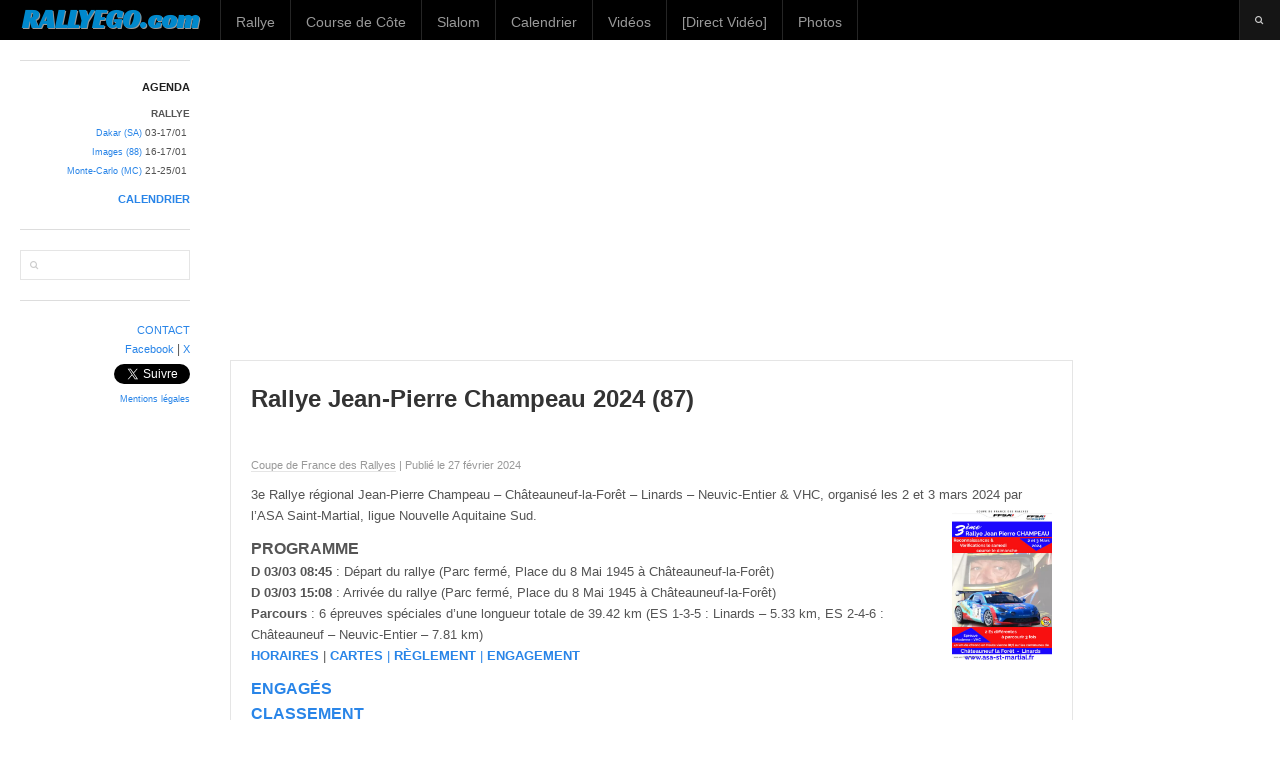

--- FILE ---
content_type: text/html; charset=UTF-8
request_url: http://www.rallyego.com/rallye-jean-pierre-champeau/
body_size: 7354
content:
<!DOCTYPE html>
<html lang="fr-FR">
<!--<![endif]-->
<head>
<meta charset="UTF-8" />
<meta name="viewport" content="width=device-width, initial-scale=1.0, maximum-scale=1.0, user-scalable=no" />
<meta name="HandheldFriendly" content="true" />
<meta name="apple-mobile-web-app-capable" content="YES" />
<title>  Rallye Jean-Pierre Champeau 2024 (87) | RALLYEGO.com</title>
<meta name="description" content="" />
<link rel="profile" href="http://gmpg.org/xfn/11" />
<link rel="pingback" href="http://www.rallyego.com/xmlrpc.php" />
<link href='https://fonts.googleapis.com/css?family=Racing+Sans+One' rel='stylesheet' type='text/css'>

	  <link rel='dns-prefetch' href='//s.w.org' />
<link rel="alternate" type="application/rss+xml" title="RALLYEGO.com |  Rallye Monte-Carlo &raquo; Flux" href="https://www.rallyego.com/feed/" />
<link rel="alternate" type="application/rss+xml" title="RALLYEGO.com |  Rallye Monte-Carlo &raquo; Flux des commentaires" href="https://www.rallyego.com/comments/feed/" />
<link rel="alternate" type="application/rss+xml" title="RALLYEGO.com |  Rallye Monte-Carlo &raquo; Rallye Jean-Pierre Champeau 2024 (87) Flux des commentaires" href="https://www.rallyego.com/rallye-jean-pierre-champeau/feed/" />
		<script type="text/javascript">
			window._wpemojiSettings = {"baseUrl":"https:\/\/s.w.org\/images\/core\/emoji\/12.0.0-1\/72x72\/","ext":".png","svgUrl":"https:\/\/s.w.org\/images\/core\/emoji\/12.0.0-1\/svg\/","svgExt":".svg","source":{"concatemoji":"http:\/\/www.rallyego.com\/wp-includes\/js\/wp-emoji-release.min.js?ver=5.4.18"}};
			/*! This file is auto-generated */
			!function(e,a,t){var n,r,o,i=a.createElement("canvas"),p=i.getContext&&i.getContext("2d");function s(e,t){var a=String.fromCharCode;p.clearRect(0,0,i.width,i.height),p.fillText(a.apply(this,e),0,0);e=i.toDataURL();return p.clearRect(0,0,i.width,i.height),p.fillText(a.apply(this,t),0,0),e===i.toDataURL()}function c(e){var t=a.createElement("script");t.src=e,t.defer=t.type="text/javascript",a.getElementsByTagName("head")[0].appendChild(t)}for(o=Array("flag","emoji"),t.supports={everything:!0,everythingExceptFlag:!0},r=0;r<o.length;r++)t.supports[o[r]]=function(e){if(!p||!p.fillText)return!1;switch(p.textBaseline="top",p.font="600 32px Arial",e){case"flag":return s([127987,65039,8205,9895,65039],[127987,65039,8203,9895,65039])?!1:!s([55356,56826,55356,56819],[55356,56826,8203,55356,56819])&&!s([55356,57332,56128,56423,56128,56418,56128,56421,56128,56430,56128,56423,56128,56447],[55356,57332,8203,56128,56423,8203,56128,56418,8203,56128,56421,8203,56128,56430,8203,56128,56423,8203,56128,56447]);case"emoji":return!s([55357,56424,55356,57342,8205,55358,56605,8205,55357,56424,55356,57340],[55357,56424,55356,57342,8203,55358,56605,8203,55357,56424,55356,57340])}return!1}(o[r]),t.supports.everything=t.supports.everything&&t.supports[o[r]],"flag"!==o[r]&&(t.supports.everythingExceptFlag=t.supports.everythingExceptFlag&&t.supports[o[r]]);t.supports.everythingExceptFlag=t.supports.everythingExceptFlag&&!t.supports.flag,t.DOMReady=!1,t.readyCallback=function(){t.DOMReady=!0},t.supports.everything||(n=function(){t.readyCallback()},a.addEventListener?(a.addEventListener("DOMContentLoaded",n,!1),e.addEventListener("load",n,!1)):(e.attachEvent("onload",n),a.attachEvent("onreadystatechange",function(){"complete"===a.readyState&&t.readyCallback()})),(n=t.source||{}).concatemoji?c(n.concatemoji):n.wpemoji&&n.twemoji&&(c(n.twemoji),c(n.wpemoji)))}(window,document,window._wpemojiSettings);
		</script>
		<style type="text/css">
img.wp-smiley,
img.emoji {
	display: inline !important;
	border: none !important;
	box-shadow: none !important;
	height: 1em !important;
	width: 1em !important;
	margin: 0 .07em !important;
	vertical-align: -0.1em !important;
	background: none !important;
	padding: 0 !important;
}
</style>
	<link rel='stylesheet' id='wp-block-library-css'  href='http://www.rallyego.com/wp-includes/css/dist/block-library/style.min.css?ver=5.4.18' type='text/css' media='all' />
<link rel='stylesheet' id='contact-form-7-css'  href='http://www.rallyego.com/wp-content/plugins/contact-form-7/includes/css/styles.css?ver=5.3.2' type='text/css' media='all' />
<link rel='stylesheet' id='wp-lightbox-2.min.css-css'  href='http://www.rallyego.com/wp-content/plugins/wp-lightbox-2/styles/lightbox.min.css?ver=1.3.4' type='text/css' media='all' />
<link rel='stylesheet' id='wallpress_style_main-css'  href='http://www.rallyego.com/wp-content/themes/dw-wallpress/assets/css/template.css?ver=5.4.18' type='text/css' media='all' />
<link rel='stylesheet' id='wallpress_style_responsive-css'  href='http://www.rallyego.com/wp-content/themes/dw-wallpress/assets/css/responsive.css?ver=5.4.18' type='text/css' media='all' />
<link rel='stylesheet' id='wallpress_style_font_awesome-css'  href='http://www.rallyego.com/wp-content/themes/dw-wallpress/inc/font-awesome/css/font-awesome.min.css?ver=5.4.18' type='text/css' media='all' />
<link rel='stylesheet' id='wallpress_style-css'  href='http://www.rallyego.com/wp-content/themes/dw-wallpress/style.css?ver=5.4.18' type='text/css' media='all' />
<link rel='stylesheet' id='dw-wallpress-qa-css'  href='http://www.rallyego.com/wp-content/themes/dw-wallpress/dwqa-templates/style.css?ver=5.4.18' type='text/css' media='all' />
<script type='text/javascript' src='http://www.rallyego.com/wp-includes/js/jquery/jquery.js?ver=1.12.4-wp'></script>
<script type='text/javascript' src='http://www.rallyego.com/wp-includes/js/jquery/jquery-migrate.min.js?ver=1.4.1'></script>
<script type='text/javascript' src='http://www.rallyego.com/wp-content/themes/dw-wallpress/assets/js/jquery.masonry.min.js?ver=5.4.18'></script>
<script type='text/javascript' src='http://www.rallyego.com/wp-content/themes/dw-wallpress/assets/js/jquery.infinitescroll.min.js?ver=5.4.18'></script>
<script type='text/javascript' src='http://www.rallyego.com/wp-content/themes/dw-wallpress/assets/js/jquery.custom.js?ver=5.4.18'></script>
<script type='text/javascript' src='http://www.rallyego.com/wp-content/themes/dw-wallpress/assets/js/jquery.jcarousel.min.js?ver=5.4.18'></script>
<script type='text/javascript' src='http://www.rallyego.com/wp-content/themes/dw-wallpress/assets/js/jquery.jplayer.min.js?ver=5.4.18'></script>
<script type='text/javascript' src='http://www.rallyego.com/wp-content/themes/dw-wallpress/assets/js/iscroll.js?ver=5.4.18'></script>
<script type='text/javascript' src='http://www.rallyego.com/wp-content/themes/dw-wallpress/assets/js/jquery.mousewheel.js?ver=5.4.18'></script>
<link rel='https://api.w.org/' href='https://www.rallyego.com/wp-json/' />
<link rel="EditURI" type="application/rsd+xml" title="RSD" href="https://www.rallyego.com/xmlrpc.php?rsd" />
<link rel="wlwmanifest" type="application/wlwmanifest+xml" href="http://www.rallyego.com/wp-includes/wlwmanifest.xml" /> 
<link rel='prev' title='Vidéos Course de Côte du Pont des Abarines 2024' href='https://www.rallyego.com/videos-course-de-cote-du-pont-des-abarines-2024/' />
<link rel='next' title='Engagés Rallye Jean-Pierre Champeau 2024' href='https://www.rallyego.com/engages-rallye-jean-pierre-champeau-2024/' />
<meta name="generator" content="WordPress 5.4.18" />
<link rel="canonical" href="https://www.rallyego.com/rallye-jean-pierre-champeau/" />
<link rel='shortlink' href='https://www.rallyego.com/?p=44728' />
<link rel="alternate" type="application/json+oembed" href="https://www.rallyego.com/wp-json/oembed/1.0/embed?url=https%3A%2F%2Fwww.rallyego.com%2Frallye-jean-pierre-champeau%2F" />
<link rel="alternate" type="text/xml+oembed" href="https://www.rallyego.com/wp-json/oembed/1.0/embed?url=https%3A%2F%2Fwww.rallyego.com%2Frallye-jean-pierre-champeau%2F&#038;format=xml" />
<link type="image/x-icon" href="https://www.rallyego.com/wp-content/uploads/favicon.jpg" rel="shortcut icon"></head>

<body class="post-template-default single single-post postid-44728 single-format-standard chrome  post-rallye-jean-pierre-champeau">
<div id="header" class="main">
	<div id="header-inner" class="clearfix">
		<div id="branding"><h1 id="site-title" class="site-title display-title"><a href="https://www.rallyego.com/" title="RALLYEGO.com |  Rallye Monte-Carlo" rel="home">RALLYEGO.com</a></h1></div><h2 id="site-description" class="sr-only">Le moteur de recherche du rallye : News, résultats, vidéos et photos pour chaque rallye du WRC, de l&#039;ERC, du championnat et de la coupe de France et aussi toute l&#039;actualité de la course de côte et du slalom</h2>		<div id="navigation">
			<div class="menu-inner">
				<ul id="menu-menu-1" class="menu"><li id="menu-item-3" class="menu-item menu-item-type-taxonomy menu-item-object-category current-post-ancestor menu-item-has-children menu-item-3"><a href="https://www.rallyego.com/cat/rallye/">Rallye</a>
<ul class="sub-menu">
	<li id="menu-item-19" class="menu-item menu-item-type-taxonomy menu-item-object-category menu-item-has-children menu-item-19"><a href="https://www.rallyego.com/cat/rallye/wrc/">WRC</a>
	<ul class="sub-menu">
		<li id="menu-item-93525" class="menu-item menu-item-type-post_type menu-item-object-post menu-item-93525"><a href="https://www.rallyego.com/classement-wrc-2025/">Classement</a></li>
	</ul>
</li>
	<li id="menu-item-44819" class="menu-item menu-item-type-post_type menu-item-object-post current-post-parent menu-item-44819"><a href="https://www.rallyego.com/rallye-monte-carlo/">Rallye Monte-Carlo</a></li>
	<li id="menu-item-103510" class="menu-item menu-item-type-post_type menu-item-object-post menu-item-103510"><a href="https://www.rallyego.com/guide-wrc-2026/">Guide WRC 2026</a></li>
	<li id="menu-item-29" class="menu-item menu-item-type-taxonomy menu-item-object-category menu-item-has-children menu-item-29"><a href="https://www.rallyego.com/cat/rallye/erc/">ERC</a>
	<ul class="sub-menu">
		<li id="menu-item-95345" class="menu-item menu-item-type-post_type menu-item-object-post menu-item-95345"><a href="https://www.rallyego.com/classement-erc-2025/">Classement</a></li>
	</ul>
</li>
	<li id="menu-item-25" class="menu-item menu-item-type-taxonomy menu-item-object-category menu-item-has-children menu-item-25"><a href="https://www.rallyego.com/cat/rallye/championnat-de-france-des-rallyes/">Championnat de France des Rallyes</a>
	<ul class="sub-menu">
		<li id="menu-item-94646" class="menu-item menu-item-type-post_type menu-item-object-post menu-item-94646"><a href="https://www.rallyego.com/classement-championnat-de-france-des-rallyes-2025/">Classement</a></li>
	</ul>
</li>
	<li id="menu-item-27" class="menu-item menu-item-type-taxonomy menu-item-object-category menu-item-has-children menu-item-27"><a href="https://www.rallyego.com/cat/rallye/championnat-de-france-des-rallyes-terre/">Championnat de France des Rallyes Terre</a>
	<ul class="sub-menu">
		<li id="menu-item-95390" class="menu-item menu-item-type-post_type menu-item-object-post menu-item-95390"><a href="https://www.rallyego.com/classement-championnat-de-france-des-rallyes-terre-2025/">Classement</a></li>
	</ul>
</li>
	<li id="menu-item-26" class="menu-item menu-item-type-taxonomy menu-item-object-category menu-item-26"><a href="https://www.rallyego.com/cat/rallye/championnat-de-france-des-rallyes-2e-division/">Championnat de France des Rallyes 2e Division</a></li>
	<li id="menu-item-28" class="menu-item menu-item-type-taxonomy menu-item-object-category current-post-ancestor current-menu-parent current-post-parent menu-item-28"><a href="https://www.rallyego.com/cat/rallye/coupe-de-france-des-rallyes/">Coupe de France des Rallyes</a></li>
	<li id="menu-item-101686" class="menu-item menu-item-type-taxonomy menu-item-object-category menu-item-101686"><a href="https://www.rallyego.com/cat/rallye/rallye-vhc/">Rallye VHC</a></li>
	<li id="menu-item-101820" class="menu-item menu-item-type-taxonomy menu-item-object-category menu-item-101820"><a href="https://www.rallyego.com/cat/rallye/rallye-raid/">Rallye-Raid</a></li>
	<li id="menu-item-101821" class="menu-item menu-item-type-taxonomy menu-item-object-category menu-item-101821"><a href="https://www.rallyego.com/cat/rallye/rallye-tout-terrain/">Rallye Tout-Terrain</a></li>
</ul>
</li>
<li id="menu-item-8" class="menu-item menu-item-type-taxonomy menu-item-object-category menu-item-has-children menu-item-8"><a href="https://www.rallyego.com/cat/course-de-cote/">Course de Côte</a>
<ul class="sub-menu">
	<li id="menu-item-43" class="menu-item menu-item-type-taxonomy menu-item-object-category menu-item-43"><a href="https://www.rallyego.com/cat/course-de-cote/championnat-de-france-de-la-montagne/">Championnat de France de la Montagne</a></li>
	<li id="menu-item-44" class="menu-item menu-item-type-taxonomy menu-item-object-category menu-item-44"><a href="https://www.rallyego.com/cat/course-de-cote/championnat-de-france-de-la-montagne-2e-division/">Championnat de France de la Montagne 2e Division</a></li>
	<li id="menu-item-45" class="menu-item menu-item-type-taxonomy menu-item-object-category menu-item-45"><a href="https://www.rallyego.com/cat/course-de-cote/coupe-de-france-de-la-montagne/">Coupe de France de la Montagne</a></li>
</ul>
</li>
<li id="menu-item-10" class="menu-item menu-item-type-taxonomy menu-item-object-category menu-item-has-children menu-item-10"><a href="https://www.rallyego.com/cat/slalom/">Slalom</a>
<ul class="sub-menu">
	<li id="menu-item-46" class="menu-item menu-item-type-taxonomy menu-item-object-category menu-item-46"><a href="https://www.rallyego.com/cat/slalom/coupe-de-france-des-slaloms/">Coupe de France des Slaloms</a></li>
</ul>
</li>
<li id="menu-item-102188" class="menu-item menu-item-type-post_type menu-item-object-post menu-item-102188"><a href="https://www.rallyego.com/calendrier-2026/">Calendrier</a></li>
<li id="menu-item-11" class="menu-item menu-item-type-taxonomy menu-item-object-category menu-item-has-children menu-item-11"><a href="https://www.rallyego.com/cat/videos/">Vidéos</a>
<ul class="sub-menu">
	<li id="menu-item-101617" class="menu-item menu-item-type-post_type menu-item-object-page menu-item-101617"><a href="https://www.rallyego.com/direct-video/">Direct Vidéo</a></li>
</ul>
</li>
<li id="menu-item-101616" class="menu-item menu-item-type-post_type menu-item-object-page menu-item-101616"><a href="https://www.rallyego.com/direct-video/">[Direct Vidéo]</a></li>
<li id="menu-item-9" class="menu-item menu-item-type-taxonomy menu-item-object-category menu-item-has-children menu-item-9"><a href="https://www.rallyego.com/cat/photos/">Photos</a>
<ul class="sub-menu">
	<li id="menu-item-36347" class="menu-item menu-item-type-custom menu-item-object-custom menu-item-36347"><a href="http://www.rallygo.com/go/">d&rsquo;autres photos sur RALLYGO.com</a></li>
</ul>
</li>
</ul>			 </div>
		</div>
			<a href="javascript:void(0);" class="sidebar-control"><i class="fa fa-columns"></i></a>
	<a href="javascript:void(0);" class="navigation-control"><i class="fa fa-bars"></i></a>
	<form method="get" id="searchform" action="https://www.rallyego.com/">
	<label for="s" class="assistive-text">Reherche</label>
	<!-- <input type="text" class="field" name="s" id="s" placeholder="" /> -->
	<input type="text" class="field" name="s" id="s" />
	<input type="submit" class="submit" name="submit" id="searchsubmit" value="Reherche" />
</form>
	</div>
</div>
<!-- #header -->
<div id="main">

<div id="sidebar" class="widget-area" >
	<div class="sidebar-inner">	
	<div id="text-2" class="widget widget_text"><h2 class="widget-title">AGENDA</h2>			<div class="textwidget"><p><small><strong>RALLYE</strong> </small><br />
<small><a href="https://www.rallyego.com/classement-dakar-2026/">Dakar (SA)</a> 03-17/01 </small><br />
<small><a href="https://www.rallyego.com/rallye-des-images/">Images (88)</a> 16-17/01 </small><br />
<small><a href="https://www.rallyego.com/rallye-monte-carlo/">Monte-Carlo (MC)</a> 21-25/01&nbsp;</small></p>
<p><strong><a href="https://www.rallyego.com/calendrier-2026/">CALENDRIER</a></strong></p>
</div>
		</div><div id="search-2" class="widget widget_search"><form method="get" id="searchform" action="https://www.rallyego.com/">
	<label for="s" class="assistive-text">Reherche</label>
	<!-- <input type="text" class="field" name="s" id="s" placeholder="" /> -->
	<input type="text" class="field" name="s" id="s" />
	<input type="submit" class="submit" name="submit" id="searchsubmit" value="Reherche" />
</form>
</div>		<div id="copyright" align="right">
			<!-- Start of StatCounter -->
			<script type="text/javascript">
			var sc_project=4701811; 
			var sc_invisible=1; 
			var sc_security="ac95e34f"; 
			var scJsHost = (("https:" == document.location.protocol) ?
			"https://secure." : "http://www.");
			document.write("<sc"+"ript type='text/javascript' src='" +
			scJsHost+
			"statcounter.com/counter/counter.js'></"+"script>");
			</script>
			<noscript><div class="statcounter"><a title="Web Analytics"
			href="http://statcounter.com/" target="_blank"><img
			class="statcounter"
			src="//c.statcounter.com/4701811/0/ac95e34f/1/" alt="Web
			Analytics"></a></div></noscript>
			<!-- End of StatCounter --> 
			
			<a href="//www.rallyego.com/contact">CONTACT</a><br />
			
			<a href="https://www.facebook.com/rallyego" target="_blank">Facebook</a> | <a href="https://x.com/rallyego" target="_blank">X</a><br />
			
			<table border="0" cellspacing="0" cellpadding="0">
			<tbody>
			<tr>
			<td><iframe src="//www.facebook.com/plugins/like.php?href=http%3A%2F%2Fwww.facebook.com%2Frallyego&amp;send=false&amp;layout=button&amp;width=72&amp;show_faces=false&amp;font&amp;colorscheme=light&amp;action=like&amp;height=21&amp;appId=125780540769360" scrolling="no" frameborder="0" style="border:none; overflow:hidden; width:72px; height:20px;" allowTransparency="true"></iframe></td>
			<td>&nbsp;</td>
			<td><a href="https://twitter.com/rallyego" class="twitter-follow-button" data-show-count="false" data-show-screen-name="false">Follow @rallyego</a> <script>!function(d,s,id){var js,fjs=d.getElementsByTagName(s)[0],p=/^http:/.test(d.location)?'http':'https';if(!d.getElementById(id)){js=d.createElement(s);js.id=id;js.src=p+'://platform.twitter.com/widgets.js';fjs.parentNode.insertBefore(js,fjs);}}(document, 'script', 'twitter-wjs');</script></td>
			</tr>
			</tbody>
			</table>
			
			<small><a href="//www.rallyego.com/mentions-legales/">Mentions l&eacute;gales</a></small>
		</div>
	</div>
</div><!-- #sidebar .widget-area -->
	<div id="container" class="clearfix">
	
		<div class="adsheader" align="center">
				<script async src="//pagead2.googlesyndication.com/pagead/js/adsbygoogle.js"></script>
				<!-- rallyego content -->
				<ins class="adsbygoogle"
				style="display:block"
				data-ad-client="ca-pub-2869712705833373"
				data-ad-slot="9927192312"
				data-ad-format="auto"></ins>
				<script>
				(adsbygoogle = window.adsbygoogle || []).push({});
				</script>
		</div>

		<div id="content" class="single">

				
			<div id="item-44728" class="post-44728 post type-post status-publish format-standard has-post-thumbnail hentry category-coupe-de-france-des-rallyes tag-rallye-jean-pierre-champeau item clearfix grid-single has-ribbon ribbon-none has-thumbnail">
	<div class="item-inner">

		
				
		<div class="item-main">
						
			<h1 class="item-title">Rallye Jean-Pierre Champeau 2024 (87)</h1>

			<div class="item-meta meta-top clearfix">
				<iframe src="https://www.facebook.com/plugins/like.php?href=https%3A%2F%2Fwww.rallyego.com%2Frallye-jean-pierre-champeau%2F&amp;layout=button_count&amp;show_faces=true&amp;width=95&amp;action=like&amp;colorscheme=light" scrolling="no" frameborder="0" allowTransparency="true" style="border:none; overflow:hidden; width:95px; height:25px"></iframe>
								<span class="item-category">
					<a href="https://www.rallyego.com/cat/rallye/coupe-de-france-des-rallyes/" >Coupe de France des Rallyes</a>				</span>
				
				<span class="item-date">
					 | Publi&eacute; le					27 février 2024				</span>
			</div>

			
			<div class="item-content">
				<p>3e Rallye régional Jean-Pierre Champeau &#8211; Châteauneuf-la-Forêt &#8211; Linards &#8211; Neuvic-Entier &#038; VHC, organisé les 2 et 3 mars<span id="more-44728"></span> 2024 par l&rsquo;ASA Saint-Martial, ligue Nouvelle Aquitaine Sud. <a href="//www.rallyego.com/wp-content/uploads/affiche-jepich24.jpg" rel="lightbox[44728]"><img src="//www.rallyego.com/wp-content/uploads/affiche-jepich24-360x540.jpg" alt="" width="100" height="150" class="alignright size-thumbnail wp-image-82192" srcset="https://www.rallyego.com/wp-content/uploads/affiche-jepich24-360x540.jpg 360w, https://www.rallyego.com/wp-content/uploads/affiche-jepich24.jpg 600w" sizes="(max-width: 100px) 100vw, 100px" /></a></p>
<p><big><strong>PROGRAMME</strong></big><br />
<strong>D 03/03 08:45</strong> : Départ du rallye (Parc fermé, Place du 8 Mai 1945 à Châteauneuf-la-Forêt)<br />
<strong>D 03/03 15:08</strong> : Arrivée du rallye (Parc fermé, Place du 8 Mai 1945 à Châteauneuf-la-Forêt)<br />
<strong>Parcours</strong> : 6 épreuves spéciales d&rsquo;une longueur totale de 39.42 km (ES 1-3-5 : Linards &#8211; 5.33 km, ES 2-4-6 : Châteauneuf &#8211; Neuvic-Entier &#8211; 7.81 km)<br />
<a href="http://asa-st-martial.fr/RALLYE%20J-P%20CHAMPEAU%202024/Annexe%20Itineraire.pdf" target="_blank" rel="noopener noreferrer"><strong>HORAIRES</strong></a> | <a href="http://asa-st-martial.fr/RALLYE%20J-P%20CHAMPEAU.html" target="_blank" rel="noopener noreferrer"><strong>CARTES</strong> | <strong>RÈGLEMENT</strong> | <strong>ENGAGEMENT</strong></a></p>
<p><big><a href="https://www.rallyego.com/engages-rallye-jean-pierre-champeau-2024/"><strong>ENGAGÉS</strong></a></big><br />
<big><a href="https://www.rallyego.com/classement-rallye-jean-pierre-champeau-2024/"><strong>CLASSEMENT</strong></a></big><br />
<big><a href="https://www.rallyego.com/videos-rallye-jean-pierre-champeau-2024/"><strong>VIDÉOS</strong></a></big></p>
<h2>Rallye Jean-Pierre Champeau 2023</h2>
<p><a href="//www.rallyego.com/wp-content/uploads/affiche-jepich23.jpg" rel="lightbox[44728]"><img src="//www.rallyego.com/wp-content/uploads/affiche-jepich23-360x540.jpg" alt="" width="60" height="85" class="alignright size-thumbnail wp-image-71912" /></a> <big><a href="//www.rallyego.com/engages-rallye-jean-pierre-champeau-2023/"><strong>ENGAGÉS</strong></a></big><br />
<big><a href="//www.rallyego.com/classement-rallye-jean-pierre-champeau-2023/"><strong>CLASSEMENT</strong></a></big><br />
<big><a href="//www.rallyego.com/videos-rallye-jean-pierre-champeau-2023/"><strong>VIDÉOS</strong></a></big></p>
<h2>Rallye Jean-Pierre Champeau 2022</h2>
<p><a href="//www.rallyego.com/wp-content/uploads/affiche-jepich22.jpg" rel="lightbox[44728]"><img src="//www.rallyego.com/wp-content/uploads/affiche-jepich22-360x466.jpg" alt="" width="60" height="85" class="alignright size-thumbnail wp-image-61344" /></a> <big><a href="//www.rallyego.com/engages-rallye-jean-pierre-champeau-2022/"><strong>ENGAGÉS</strong></a></big><br />
<big><a href="//www.rallyego.com/classement-rallye-jean-pierre-champeau-2022/"><strong>CLASSEMENT</strong></a></big><br />
<big><a href="//www.rallyego.com/videos-rallye-jean-pierre-champeau-2022/"><strong>VIDÉOS</strong></a></big></p>
							</div>

			<div class="post-meta meta-bottom clear">
								
				<span class="tags"><a href="https://www.rallyego.com/tag/rallye-jean-pierre-champeau/" rel="tag">Rallye Jean-Pierre Champeau</a></span>
						
			</div>
			
			<div class="adscontent" align="center">
				<script async src="//pagead2.googlesyndication.com/pagead/js/adsbygoogle.js"></script>
				<!-- rallyego content -->
				<ins class="adsbygoogle"
				style="display:block"
				data-ad-client="ca-pub-2869712705833373"
				data-ad-slot="9927192312"
				data-ad-format="auto"></ins>
				<script>
				(adsbygoogle = window.adsbygoogle || []).push({});
				</script>
			</div>

			<div class="item-comments">
				<div id="comments">
	
	
	
		<div id="respond" class="comment-respond">
		<h3 id="reply-title" class="comment-reply-title">Laisser un commentaire <small><a rel="nofollow" id="cancel-comment-reply-link" href="/rallye-jean-pierre-champeau/#respond" style="display:none;">Annuler la réponse</a></small></h3><form action="http://www.rallyego.com/wp-comments-post.php" method="post" id="commentform" class="comment-form"><p class="comment-notes"><span id="email-notes">Votre adresse de messagerie ne sera pas publiée.</span> Les champs obligatoires sont indiqués avec <span class="required">*</span></p><p class="comment-form-comment"><label for="comment">Commentaire</label> <textarea id="comment" name="comment" cols="45" rows="8" maxlength="65525" required="required"></textarea></p><p class="comment-form-author"><label for="author">Nom <span class="required">*</span></label> <input id="author" name="author" type="text" value="" size="30" maxlength="245" required='required' /></p>
<p class="comment-form-email"><label for="email">Adresse de messagerie <span class="required">*</span></label> <input id="email" name="email" type="text" value="" size="30" maxlength="100" aria-describedby="email-notes" required='required' /></p>
<p class="comment-form-url"><label for="url">Site web</label> <input id="url" name="url" type="text" value="" size="30" maxlength="200" /></p>
<p class="form-submit"><input name="submit" type="submit" id="submit" class="submit" value="Laisser un commentaire" /> <input type='hidden' name='comment_post_ID' value='44728' id='comment_post_ID' />
<input type='hidden' name='comment_parent' id='comment_parent' value='0' />
</p></form>	</div><!-- #respond -->
	
</div><!-- #comments -->
			</div>
		</div>
    </div>
</div>
<!-- #item-44728 -->

		
		</div>
		<!-- #content -->
		<div id="sidebar-secondary" class="widget-area">
	<div class="sidebar-secondary-inner  masonry">
		<div class="adssidebar2">
			<script async src="//pagead2.googlesyndication.com/pagead/js/adsbygoogle.js"></script>
			<!-- rallyego sidebar 2 -->
			<ins class="adsbygoogle"
			style="display:block"
			data-ad-client="ca-pub-2869712705833373"
			data-ad-slot="3192987917"
			data-ad-format="auto"></ins>
			<script>
			(adsbygoogle = window.adsbygoogle || []).push({});
			</script>
		</div>
	</div>
</div><!-- #sidebar .widget-area -->		
	</div>
	<!-- #container -->

</div><!-- Main -->
<a href="#header" class="scroll-top"><i class="fa fa-caret-up"></i></a>
<script type='text/javascript'>
/* <![CDATA[ */
var wpcf7 = {"apiSettings":{"root":"https:\/\/www.rallyego.com\/wp-json\/contact-form-7\/v1","namespace":"contact-form-7\/v1"}};
/* ]]> */
</script>
<script type='text/javascript' src='http://www.rallyego.com/wp-content/plugins/contact-form-7/includes/js/scripts.js?ver=5.3.2'></script>
<script type='text/javascript'>
/* <![CDATA[ */
var JQLBSettings = {"fitToScreen":"1","resizeSpeed":"400","displayDownloadLink":"0","navbarOnTop":"0","loopImages":"","resizeCenter":"","marginSize":"100","linkTarget":"","help":"","prevLinkTitle":"Image pr\u00e9c\u00e9dente","nextLinkTitle":"Image suivante","prevLinkText":"\u00ab Pr\u00e9c\u00e9dente","nextLinkText":"Suivante \u00bb","closeTitle":"Fermer","image":"Image ","of":" sur ","download":"T\u00e9l\u00e9charger","jqlb_overlay_opacity":"80","jqlb_overlay_color":"#000000","jqlb_overlay_close":"1","jqlb_border_width":"10","jqlb_border_color":"#ffffff","jqlb_border_radius":"0","jqlb_image_info_background_transparency":"100","jqlb_image_info_bg_color":"#ffffff","jqlb_image_info_text_color":"#000000","jqlb_image_info_text_fontsize":"10","jqlb_show_text_for_image":"1","jqlb_next_image_title":"next image","jqlb_previous_image_title":"previous image","jqlb_next_button_image":"http:\/\/www.rallyego.com\/wp-content\/plugins\/wp-lightbox-2\/styles\/images\/next.gif","jqlb_previous_button_image":"http:\/\/www.rallyego.com\/wp-content\/plugins\/wp-lightbox-2\/styles\/images\/prev.gif","jqlb_maximum_width":"","jqlb_maximum_height":"","jqlb_show_close_button":"1","jqlb_close_image_title":"close image gallery","jqlb_close_image_max_heght":"22","jqlb_image_for_close_lightbox":"http:\/\/www.rallyego.com\/wp-content\/plugins\/wp-lightbox-2\/styles\/images\/closelabel.gif","jqlb_keyboard_navigation":"1","jqlb_popup_size_fix":"0"};
/* ]]> */
</script>
<script type='text/javascript' src='http://www.rallyego.com/wp-content/plugins/wp-lightbox-2/js/dist/wp-lightbox-2.min.js?ver=1.3.4.1'></script>
<script type='text/javascript' src='http://www.rallyego.com/wp-includes/js/comment-reply.min.js?ver=5.4.18'></script>
<script type='text/javascript' src='http://www.rallyego.com/wp-includes/js/wp-embed.min.js?ver=5.4.18'></script>

<script async src="https://pagead2.googlesyndication.com/pagead/js/adsbygoogle.js?client=ca-pub-2869712705833373"
     crossorigin="anonymous"></script>

</body>
</html>

--- FILE ---
content_type: text/html; charset=utf-8
request_url: https://www.google.com/recaptcha/api2/aframe
body_size: 264
content:
<!DOCTYPE HTML><html><head><meta http-equiv="content-type" content="text/html; charset=UTF-8"></head><body><script nonce="Luu0AX7-bsi4cnEOgXzsrg">/** Anti-fraud and anti-abuse applications only. See google.com/recaptcha */ try{var clients={'sodar':'https://pagead2.googlesyndication.com/pagead/sodar?'};window.addEventListener("message",function(a){try{if(a.source===window.parent){var b=JSON.parse(a.data);var c=clients[b['id']];if(c){var d=document.createElement('img');d.src=c+b['params']+'&rc='+(localStorage.getItem("rc::a")?sessionStorage.getItem("rc::b"):"");window.document.body.appendChild(d);sessionStorage.setItem("rc::e",parseInt(sessionStorage.getItem("rc::e")||0)+1);localStorage.setItem("rc::h",'1768631063037');}}}catch(b){}});window.parent.postMessage("_grecaptcha_ready", "*");}catch(b){}</script></body></html>